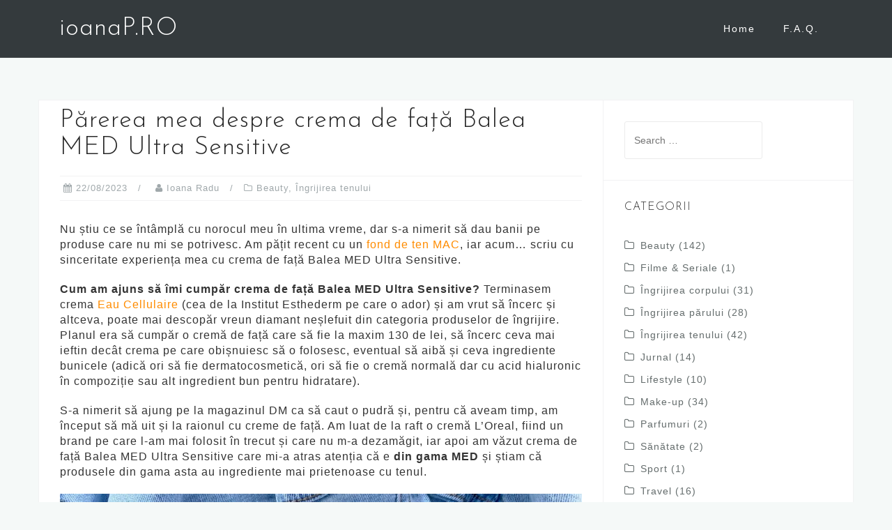

--- FILE ---
content_type: text/html; charset=UTF-8
request_url: http://ioanap.ro/parerea-mea-despre-crema-de-fata-balea-med-ultra-sensitive/
body_size: 54414
content:
<!DOCTYPE html>
<html lang="en-US">
<head>
<meta charset="UTF-8">
<meta name="viewport" content="width=device-width, initial-scale=1">
<link rel="profile" href="http://gmpg.org/xfn/11">
<link rel="pingback" href="http://ioanap.ro/xmlrpc.php">

<meta name='robots' content='index, follow, max-image-preview:large, max-snippet:-1, max-video-preview:-1' />
	<style>img:is([sizes="auto" i], [sizes^="auto," i]) { contain-intrinsic-size: 3000px 1500px }</style>
	
	<!-- This site is optimized with the Yoast SEO plugin v24.9 - https://yoast.com/wordpress/plugins/seo/ -->
	<title>Părerea mea despre crema de față Balea MED Ultra Sensitive - ioanaP.RO</title>
	<link rel="canonical" href="https://ioanap.ro/parerea-mea-despre-crema-de-fata-balea-med-ultra-sensitive/" />
	<meta property="og:locale" content="en_US" />
	<meta property="og:type" content="article" />
	<meta property="og:title" content="Părerea mea despre crema de față Balea MED Ultra Sensitive - ioanaP.RO" />
	<meta property="og:description" content="Nu știu ce se întâmplă cu norocul meu în ultima vreme, dar s-a nimerit să dau banii pe produse care nu mi se potrivesc. Am pățit recent cu un fond de ten MAC, iar acum&#8230; scriu cu sinceritate experiența mea [&hellip;]" />
	<meta property="og:url" content="https://ioanap.ro/parerea-mea-despre-crema-de-fata-balea-med-ultra-sensitive/" />
	<meta property="og:site_name" content="ioanaP.RO" />
	<meta property="article:publisher" content="https://www.facebook.com/ioanaproblog/" />
	<meta property="article:published_time" content="2023-08-22T13:07:00+00:00" />
	<meta property="article:modified_time" content="2023-11-21T13:24:47+00:00" />
	<meta property="og:image" content="https://ioanap.ro/wp-content/uploads/2023/11/crema-de-fata-Balea-MED-Ultra-Sensitive.jpg" />
	<meta property="og:image:width" content="1280" />
	<meta property="og:image:height" content="720" />
	<meta property="og:image:type" content="image/jpeg" />
	<meta name="author" content="Ioana Radu" />
	<meta name="twitter:card" content="summary_large_image" />
	<meta name="twitter:label1" content="Written by" />
	<meta name="twitter:data1" content="Ioana Radu" />
	<meta name="twitter:label2" content="Est. reading time" />
	<meta name="twitter:data2" content="5 minutes" />
	<script type="application/ld+json" class="yoast-schema-graph">{"@context":"https://schema.org","@graph":[{"@type":"WebPage","@id":"https://ioanap.ro/parerea-mea-despre-crema-de-fata-balea-med-ultra-sensitive/","url":"https://ioanap.ro/parerea-mea-despre-crema-de-fata-balea-med-ultra-sensitive/","name":"Părerea mea despre crema de față Balea MED Ultra Sensitive - ioanaP.RO","isPartOf":{"@id":"http://ioanap.ro/#website"},"primaryImageOfPage":{"@id":"https://ioanap.ro/parerea-mea-despre-crema-de-fata-balea-med-ultra-sensitive/#primaryimage"},"image":{"@id":"https://ioanap.ro/parerea-mea-despre-crema-de-fata-balea-med-ultra-sensitive/#primaryimage"},"thumbnailUrl":"http://ioanap.ro/wp-content/uploads/2023/11/crema-de-fata-Balea-MED-Ultra-Sensitive.jpg","datePublished":"2023-08-22T13:07:00+00:00","dateModified":"2023-11-21T13:24:47+00:00","author":{"@id":"http://ioanap.ro/#/schema/person/efd6446a07acbfa2096b521cfbcd65aa"},"breadcrumb":{"@id":"https://ioanap.ro/parerea-mea-despre-crema-de-fata-balea-med-ultra-sensitive/#breadcrumb"},"inLanguage":"en-US","potentialAction":[{"@type":"ReadAction","target":["https://ioanap.ro/parerea-mea-despre-crema-de-fata-balea-med-ultra-sensitive/"]}]},{"@type":"ImageObject","inLanguage":"en-US","@id":"https://ioanap.ro/parerea-mea-despre-crema-de-fata-balea-med-ultra-sensitive/#primaryimage","url":"http://ioanap.ro/wp-content/uploads/2023/11/crema-de-fata-Balea-MED-Ultra-Sensitive.jpg","contentUrl":"http://ioanap.ro/wp-content/uploads/2023/11/crema-de-fata-Balea-MED-Ultra-Sensitive.jpg","width":1280,"height":720},{"@type":"BreadcrumbList","@id":"https://ioanap.ro/parerea-mea-despre-crema-de-fata-balea-med-ultra-sensitive/#breadcrumb","itemListElement":[{"@type":"ListItem","position":1,"name":"Home","item":"http://ioanap.ro/"},{"@type":"ListItem","position":2,"name":"Părerea mea despre crema de față Balea MED Ultra Sensitive"}]},{"@type":"WebSite","@id":"http://ioanap.ro/#website","url":"http://ioanap.ro/","name":"ioanaP.RO","description":"","potentialAction":[{"@type":"SearchAction","target":{"@type":"EntryPoint","urlTemplate":"http://ioanap.ro/?s={search_term_string}"},"query-input":{"@type":"PropertyValueSpecification","valueRequired":true,"valueName":"search_term_string"}}],"inLanguage":"en-US"},{"@type":"Person","@id":"http://ioanap.ro/#/schema/person/efd6446a07acbfa2096b521cfbcd65aa","name":"Ioana Radu","image":{"@type":"ImageObject","inLanguage":"en-US","@id":"http://ioanap.ro/#/schema/person/image/","url":"https://secure.gravatar.com/avatar/d2f32723c673f35120d8782f46b8fc3b433a8aef7f3f34a1f624f20d5c0da6da?s=96&d=mm&r=g","contentUrl":"https://secure.gravatar.com/avatar/d2f32723c673f35120d8782f46b8fc3b433a8aef7f3f34a1f624f20d5c0da6da?s=96&d=mm&r=g","caption":"Ioana Radu"},"url":"http://ioanap.ro/author/73rra/"}]}</script>
	<!-- / Yoast SEO plugin. -->


<link rel='dns-prefetch' href='//static.addtoany.com' />
<link rel='dns-prefetch' href='//fonts.googleapis.com' />
<link rel="alternate" type="application/rss+xml" title="ioanaP.RO &raquo; Feed" href="http://ioanap.ro/feed/" />
<link rel="alternate" type="application/rss+xml" title="ioanaP.RO &raquo; Comments Feed" href="http://ioanap.ro/comments/feed/" />
<link rel="alternate" type="application/rss+xml" title="ioanaP.RO &raquo; Părerea mea despre crema de față Balea MED Ultra Sensitive Comments Feed" href="http://ioanap.ro/parerea-mea-despre-crema-de-fata-balea-med-ultra-sensitive/feed/" />
<script type="text/javascript">
/* <![CDATA[ */
window._wpemojiSettings = {"baseUrl":"https:\/\/s.w.org\/images\/core\/emoji\/16.0.1\/72x72\/","ext":".png","svgUrl":"https:\/\/s.w.org\/images\/core\/emoji\/16.0.1\/svg\/","svgExt":".svg","source":{"concatemoji":"http:\/\/ioanap.ro\/wp-includes\/js\/wp-emoji-release.min.js?ver=6.8.3"}};
/*! This file is auto-generated */
!function(s,n){var o,i,e;function c(e){try{var t={supportTests:e,timestamp:(new Date).valueOf()};sessionStorage.setItem(o,JSON.stringify(t))}catch(e){}}function p(e,t,n){e.clearRect(0,0,e.canvas.width,e.canvas.height),e.fillText(t,0,0);var t=new Uint32Array(e.getImageData(0,0,e.canvas.width,e.canvas.height).data),a=(e.clearRect(0,0,e.canvas.width,e.canvas.height),e.fillText(n,0,0),new Uint32Array(e.getImageData(0,0,e.canvas.width,e.canvas.height).data));return t.every(function(e,t){return e===a[t]})}function u(e,t){e.clearRect(0,0,e.canvas.width,e.canvas.height),e.fillText(t,0,0);for(var n=e.getImageData(16,16,1,1),a=0;a<n.data.length;a++)if(0!==n.data[a])return!1;return!0}function f(e,t,n,a){switch(t){case"flag":return n(e,"\ud83c\udff3\ufe0f\u200d\u26a7\ufe0f","\ud83c\udff3\ufe0f\u200b\u26a7\ufe0f")?!1:!n(e,"\ud83c\udde8\ud83c\uddf6","\ud83c\udde8\u200b\ud83c\uddf6")&&!n(e,"\ud83c\udff4\udb40\udc67\udb40\udc62\udb40\udc65\udb40\udc6e\udb40\udc67\udb40\udc7f","\ud83c\udff4\u200b\udb40\udc67\u200b\udb40\udc62\u200b\udb40\udc65\u200b\udb40\udc6e\u200b\udb40\udc67\u200b\udb40\udc7f");case"emoji":return!a(e,"\ud83e\udedf")}return!1}function g(e,t,n,a){var r="undefined"!=typeof WorkerGlobalScope&&self instanceof WorkerGlobalScope?new OffscreenCanvas(300,150):s.createElement("canvas"),o=r.getContext("2d",{willReadFrequently:!0}),i=(o.textBaseline="top",o.font="600 32px Arial",{});return e.forEach(function(e){i[e]=t(o,e,n,a)}),i}function t(e){var t=s.createElement("script");t.src=e,t.defer=!0,s.head.appendChild(t)}"undefined"!=typeof Promise&&(o="wpEmojiSettingsSupports",i=["flag","emoji"],n.supports={everything:!0,everythingExceptFlag:!0},e=new Promise(function(e){s.addEventListener("DOMContentLoaded",e,{once:!0})}),new Promise(function(t){var n=function(){try{var e=JSON.parse(sessionStorage.getItem(o));if("object"==typeof e&&"number"==typeof e.timestamp&&(new Date).valueOf()<e.timestamp+604800&&"object"==typeof e.supportTests)return e.supportTests}catch(e){}return null}();if(!n){if("undefined"!=typeof Worker&&"undefined"!=typeof OffscreenCanvas&&"undefined"!=typeof URL&&URL.createObjectURL&&"undefined"!=typeof Blob)try{var e="postMessage("+g.toString()+"("+[JSON.stringify(i),f.toString(),p.toString(),u.toString()].join(",")+"));",a=new Blob([e],{type:"text/javascript"}),r=new Worker(URL.createObjectURL(a),{name:"wpTestEmojiSupports"});return void(r.onmessage=function(e){c(n=e.data),r.terminate(),t(n)})}catch(e){}c(n=g(i,f,p,u))}t(n)}).then(function(e){for(var t in e)n.supports[t]=e[t],n.supports.everything=n.supports.everything&&n.supports[t],"flag"!==t&&(n.supports.everythingExceptFlag=n.supports.everythingExceptFlag&&n.supports[t]);n.supports.everythingExceptFlag=n.supports.everythingExceptFlag&&!n.supports.flag,n.DOMReady=!1,n.readyCallback=function(){n.DOMReady=!0}}).then(function(){return e}).then(function(){var e;n.supports.everything||(n.readyCallback(),(e=n.source||{}).concatemoji?t(e.concatemoji):e.wpemoji&&e.twemoji&&(t(e.twemoji),t(e.wpemoji)))}))}((window,document),window._wpemojiSettings);
/* ]]> */
</script>
<link rel='stylesheet' id='sbi_styles-css' href='http://ioanap.ro/wp-content/plugins/instagram-feed/css/sbi-styles.min.css?ver=6.8.0' type='text/css' media='all' />
<link rel='stylesheet' id='bootstrap-css' href='http://ioanap.ro/wp-content/themes/astrid/css/bootstrap/bootstrap.min.css?ver=1' type='text/css' media='all' />
<style id='wp-emoji-styles-inline-css' type='text/css'>

	img.wp-smiley, img.emoji {
		display: inline !important;
		border: none !important;
		box-shadow: none !important;
		height: 1em !important;
		width: 1em !important;
		margin: 0 0.07em !important;
		vertical-align: -0.1em !important;
		background: none !important;
		padding: 0 !important;
	}
</style>
<link rel='stylesheet' id='wp-block-library-css' href='http://ioanap.ro/wp-includes/css/dist/block-library/style.min.css?ver=6.8.3' type='text/css' media='all' />
<style id='classic-theme-styles-inline-css' type='text/css'>
/*! This file is auto-generated */
.wp-block-button__link{color:#fff;background-color:#32373c;border-radius:9999px;box-shadow:none;text-decoration:none;padding:calc(.667em + 2px) calc(1.333em + 2px);font-size:1.125em}.wp-block-file__button{background:#32373c;color:#fff;text-decoration:none}
</style>
<style id='global-styles-inline-css' type='text/css'>
:root{--wp--preset--aspect-ratio--square: 1;--wp--preset--aspect-ratio--4-3: 4/3;--wp--preset--aspect-ratio--3-4: 3/4;--wp--preset--aspect-ratio--3-2: 3/2;--wp--preset--aspect-ratio--2-3: 2/3;--wp--preset--aspect-ratio--16-9: 16/9;--wp--preset--aspect-ratio--9-16: 9/16;--wp--preset--color--black: #000000;--wp--preset--color--cyan-bluish-gray: #abb8c3;--wp--preset--color--white: #ffffff;--wp--preset--color--pale-pink: #f78da7;--wp--preset--color--vivid-red: #cf2e2e;--wp--preset--color--luminous-vivid-orange: #ff6900;--wp--preset--color--luminous-vivid-amber: #fcb900;--wp--preset--color--light-green-cyan: #7bdcb5;--wp--preset--color--vivid-green-cyan: #00d084;--wp--preset--color--pale-cyan-blue: #8ed1fc;--wp--preset--color--vivid-cyan-blue: #0693e3;--wp--preset--color--vivid-purple: #9b51e0;--wp--preset--gradient--vivid-cyan-blue-to-vivid-purple: linear-gradient(135deg,rgba(6,147,227,1) 0%,rgb(155,81,224) 100%);--wp--preset--gradient--light-green-cyan-to-vivid-green-cyan: linear-gradient(135deg,rgb(122,220,180) 0%,rgb(0,208,130) 100%);--wp--preset--gradient--luminous-vivid-amber-to-luminous-vivid-orange: linear-gradient(135deg,rgba(252,185,0,1) 0%,rgba(255,105,0,1) 100%);--wp--preset--gradient--luminous-vivid-orange-to-vivid-red: linear-gradient(135deg,rgba(255,105,0,1) 0%,rgb(207,46,46) 100%);--wp--preset--gradient--very-light-gray-to-cyan-bluish-gray: linear-gradient(135deg,rgb(238,238,238) 0%,rgb(169,184,195) 100%);--wp--preset--gradient--cool-to-warm-spectrum: linear-gradient(135deg,rgb(74,234,220) 0%,rgb(151,120,209) 20%,rgb(207,42,186) 40%,rgb(238,44,130) 60%,rgb(251,105,98) 80%,rgb(254,248,76) 100%);--wp--preset--gradient--blush-light-purple: linear-gradient(135deg,rgb(255,206,236) 0%,rgb(152,150,240) 100%);--wp--preset--gradient--blush-bordeaux: linear-gradient(135deg,rgb(254,205,165) 0%,rgb(254,45,45) 50%,rgb(107,0,62) 100%);--wp--preset--gradient--luminous-dusk: linear-gradient(135deg,rgb(255,203,112) 0%,rgb(199,81,192) 50%,rgb(65,88,208) 100%);--wp--preset--gradient--pale-ocean: linear-gradient(135deg,rgb(255,245,203) 0%,rgb(182,227,212) 50%,rgb(51,167,181) 100%);--wp--preset--gradient--electric-grass: linear-gradient(135deg,rgb(202,248,128) 0%,rgb(113,206,126) 100%);--wp--preset--gradient--midnight: linear-gradient(135deg,rgb(2,3,129) 0%,rgb(40,116,252) 100%);--wp--preset--font-size--small: 13px;--wp--preset--font-size--medium: 20px;--wp--preset--font-size--large: 36px;--wp--preset--font-size--x-large: 42px;--wp--preset--spacing--20: 0.44rem;--wp--preset--spacing--30: 0.67rem;--wp--preset--spacing--40: 1rem;--wp--preset--spacing--50: 1.5rem;--wp--preset--spacing--60: 2.25rem;--wp--preset--spacing--70: 3.38rem;--wp--preset--spacing--80: 5.06rem;--wp--preset--shadow--natural: 6px 6px 9px rgba(0, 0, 0, 0.2);--wp--preset--shadow--deep: 12px 12px 50px rgba(0, 0, 0, 0.4);--wp--preset--shadow--sharp: 6px 6px 0px rgba(0, 0, 0, 0.2);--wp--preset--shadow--outlined: 6px 6px 0px -3px rgba(255, 255, 255, 1), 6px 6px rgba(0, 0, 0, 1);--wp--preset--shadow--crisp: 6px 6px 0px rgba(0, 0, 0, 1);}:where(.is-layout-flex){gap: 0.5em;}:where(.is-layout-grid){gap: 0.5em;}body .is-layout-flex{display: flex;}.is-layout-flex{flex-wrap: wrap;align-items: center;}.is-layout-flex > :is(*, div){margin: 0;}body .is-layout-grid{display: grid;}.is-layout-grid > :is(*, div){margin: 0;}:where(.wp-block-columns.is-layout-flex){gap: 2em;}:where(.wp-block-columns.is-layout-grid){gap: 2em;}:where(.wp-block-post-template.is-layout-flex){gap: 1.25em;}:where(.wp-block-post-template.is-layout-grid){gap: 1.25em;}.has-black-color{color: var(--wp--preset--color--black) !important;}.has-cyan-bluish-gray-color{color: var(--wp--preset--color--cyan-bluish-gray) !important;}.has-white-color{color: var(--wp--preset--color--white) !important;}.has-pale-pink-color{color: var(--wp--preset--color--pale-pink) !important;}.has-vivid-red-color{color: var(--wp--preset--color--vivid-red) !important;}.has-luminous-vivid-orange-color{color: var(--wp--preset--color--luminous-vivid-orange) !important;}.has-luminous-vivid-amber-color{color: var(--wp--preset--color--luminous-vivid-amber) !important;}.has-light-green-cyan-color{color: var(--wp--preset--color--light-green-cyan) !important;}.has-vivid-green-cyan-color{color: var(--wp--preset--color--vivid-green-cyan) !important;}.has-pale-cyan-blue-color{color: var(--wp--preset--color--pale-cyan-blue) !important;}.has-vivid-cyan-blue-color{color: var(--wp--preset--color--vivid-cyan-blue) !important;}.has-vivid-purple-color{color: var(--wp--preset--color--vivid-purple) !important;}.has-black-background-color{background-color: var(--wp--preset--color--black) !important;}.has-cyan-bluish-gray-background-color{background-color: var(--wp--preset--color--cyan-bluish-gray) !important;}.has-white-background-color{background-color: var(--wp--preset--color--white) !important;}.has-pale-pink-background-color{background-color: var(--wp--preset--color--pale-pink) !important;}.has-vivid-red-background-color{background-color: var(--wp--preset--color--vivid-red) !important;}.has-luminous-vivid-orange-background-color{background-color: var(--wp--preset--color--luminous-vivid-orange) !important;}.has-luminous-vivid-amber-background-color{background-color: var(--wp--preset--color--luminous-vivid-amber) !important;}.has-light-green-cyan-background-color{background-color: var(--wp--preset--color--light-green-cyan) !important;}.has-vivid-green-cyan-background-color{background-color: var(--wp--preset--color--vivid-green-cyan) !important;}.has-pale-cyan-blue-background-color{background-color: var(--wp--preset--color--pale-cyan-blue) !important;}.has-vivid-cyan-blue-background-color{background-color: var(--wp--preset--color--vivid-cyan-blue) !important;}.has-vivid-purple-background-color{background-color: var(--wp--preset--color--vivid-purple) !important;}.has-black-border-color{border-color: var(--wp--preset--color--black) !important;}.has-cyan-bluish-gray-border-color{border-color: var(--wp--preset--color--cyan-bluish-gray) !important;}.has-white-border-color{border-color: var(--wp--preset--color--white) !important;}.has-pale-pink-border-color{border-color: var(--wp--preset--color--pale-pink) !important;}.has-vivid-red-border-color{border-color: var(--wp--preset--color--vivid-red) !important;}.has-luminous-vivid-orange-border-color{border-color: var(--wp--preset--color--luminous-vivid-orange) !important;}.has-luminous-vivid-amber-border-color{border-color: var(--wp--preset--color--luminous-vivid-amber) !important;}.has-light-green-cyan-border-color{border-color: var(--wp--preset--color--light-green-cyan) !important;}.has-vivid-green-cyan-border-color{border-color: var(--wp--preset--color--vivid-green-cyan) !important;}.has-pale-cyan-blue-border-color{border-color: var(--wp--preset--color--pale-cyan-blue) !important;}.has-vivid-cyan-blue-border-color{border-color: var(--wp--preset--color--vivid-cyan-blue) !important;}.has-vivid-purple-border-color{border-color: var(--wp--preset--color--vivid-purple) !important;}.has-vivid-cyan-blue-to-vivid-purple-gradient-background{background: var(--wp--preset--gradient--vivid-cyan-blue-to-vivid-purple) !important;}.has-light-green-cyan-to-vivid-green-cyan-gradient-background{background: var(--wp--preset--gradient--light-green-cyan-to-vivid-green-cyan) !important;}.has-luminous-vivid-amber-to-luminous-vivid-orange-gradient-background{background: var(--wp--preset--gradient--luminous-vivid-amber-to-luminous-vivid-orange) !important;}.has-luminous-vivid-orange-to-vivid-red-gradient-background{background: var(--wp--preset--gradient--luminous-vivid-orange-to-vivid-red) !important;}.has-very-light-gray-to-cyan-bluish-gray-gradient-background{background: var(--wp--preset--gradient--very-light-gray-to-cyan-bluish-gray) !important;}.has-cool-to-warm-spectrum-gradient-background{background: var(--wp--preset--gradient--cool-to-warm-spectrum) !important;}.has-blush-light-purple-gradient-background{background: var(--wp--preset--gradient--blush-light-purple) !important;}.has-blush-bordeaux-gradient-background{background: var(--wp--preset--gradient--blush-bordeaux) !important;}.has-luminous-dusk-gradient-background{background: var(--wp--preset--gradient--luminous-dusk) !important;}.has-pale-ocean-gradient-background{background: var(--wp--preset--gradient--pale-ocean) !important;}.has-electric-grass-gradient-background{background: var(--wp--preset--gradient--electric-grass) !important;}.has-midnight-gradient-background{background: var(--wp--preset--gradient--midnight) !important;}.has-small-font-size{font-size: var(--wp--preset--font-size--small) !important;}.has-medium-font-size{font-size: var(--wp--preset--font-size--medium) !important;}.has-large-font-size{font-size: var(--wp--preset--font-size--large) !important;}.has-x-large-font-size{font-size: var(--wp--preset--font-size--x-large) !important;}
:where(.wp-block-post-template.is-layout-flex){gap: 1.25em;}:where(.wp-block-post-template.is-layout-grid){gap: 1.25em;}
:where(.wp-block-columns.is-layout-flex){gap: 2em;}:where(.wp-block-columns.is-layout-grid){gap: 2em;}
:root :where(.wp-block-pullquote){font-size: 1.5em;line-height: 1.6;}
</style>
<link rel='stylesheet' id='parent-style-css' href='http://ioanap.ro/wp-content/themes/astrid/style.css?ver=6.8.3' type='text/css' media='all' />
<link rel='stylesheet' id='child-style-css' href='http://ioanap.ro/wp-content/themes/ioanapro/style.css?ver=1.1.1' type='text/css' media='all' />
<link rel='stylesheet' id='astrid-style-css' href='http://ioanap.ro/wp-content/themes/ioanapro/style.css?ver=6.8.3' type='text/css' media='all' />
<style id='astrid-style-inline-css' type='text/css'>
.site-header {position: fixed;}
.site-title a,.site-title a:hover { color:#ffffff}
.site-description { color:#BDBDBD}
.site-header,.site-header.header-scrolled { background-color:rgba(32,37,41,0.9)}
@media only screen and (max-width: 1024px) { .site-header.has-header,.site-header.has-video,.site-header.has-single,.site-header.has-shortcode { background-color:rgba(32,37,41,0.9)} }
body, .widget-area .widget, .widget-area .widget a { color:#656D6D}
.footer-widgets, .site-footer, .footer-info { background-color:#202529}
body {font-family: 'Open Sans', sans-serif;}
h1, h2, h3, h4, h5, h6, .fact .fact-number, .fact .fact-name, .site-title {font-family: 'Josefin Sans', sans-serif;}
.site-title { font-size:36px; }
.site-description { font-size:14px; }
h1 { font-size:36px; }
h2 { font-size:30px; }
h3 { font-size:24px; }
h4 { font-size:16px; }
h5 { font-size:14px; }
h6 { font-size:12px; }
body { font-size:14px; }

</style>
<link rel='stylesheet' id='astrid-body-fonts-css' href='//fonts.googleapis.com/css?family=Opens+Sans%3A300%2C300italic%2C600%2C600italic&#038;ver=6.8.3' type='text/css' media='all' />
<link rel='stylesheet' id='astrid-headings-fonts-css' href='//fonts.googleapis.com/css?family=Josefin+Sans%3A300italic%2C300&#038;ver=6.8.3' type='text/css' media='all' />
<link rel='stylesheet' id='font-awesome-css' href='http://ioanap.ro/wp-content/themes/astrid/fonts/font-awesome.min.css?ver=6.8.3' type='text/css' media='all' />
<link rel='stylesheet' id='addtoany-css' href='http://ioanap.ro/wp-content/plugins/add-to-any/addtoany.min.css?ver=1.16' type='text/css' media='all' />
<script type="text/javascript" id="addtoany-core-js-before">
/* <![CDATA[ */
window.a2a_config=window.a2a_config||{};a2a_config.callbacks=[];a2a_config.overlays=[];a2a_config.templates={};
/* ]]> */
</script>
<script type="text/javascript" async src="https://static.addtoany.com/menu/page.js" id="addtoany-core-js"></script>
<script type="text/javascript" src="http://ioanap.ro/wp-includes/js/jquery/jquery.min.js?ver=3.7.1" id="jquery-core-js"></script>
<script type="text/javascript" src="http://ioanap.ro/wp-includes/js/jquery/jquery-migrate.min.js?ver=3.4.1" id="jquery-migrate-js"></script>
<script type="text/javascript" async src="http://ioanap.ro/wp-content/plugins/add-to-any/addtoany.min.js?ver=1.1" id="addtoany-jquery-js"></script>
<link rel="https://api.w.org/" href="http://ioanap.ro/wp-json/" /><link rel="alternate" title="JSON" type="application/json" href="http://ioanap.ro/wp-json/wp/v2/posts/1772" /><link rel="EditURI" type="application/rsd+xml" title="RSD" href="http://ioanap.ro/xmlrpc.php?rsd" />
<meta name="generator" content="WordPress 6.8.3" />
<link rel='shortlink' href='http://ioanap.ro/?p=1772' />
<link rel="alternate" title="oEmbed (JSON)" type="application/json+oembed" href="http://ioanap.ro/wp-json/oembed/1.0/embed?url=http%3A%2F%2Fioanap.ro%2Fparerea-mea-despre-crema-de-fata-balea-med-ultra-sensitive%2F" />
<link rel="alternate" title="oEmbed (XML)" type="text/xml+oembed" href="http://ioanap.ro/wp-json/oembed/1.0/embed?url=http%3A%2F%2Fioanap.ro%2Fparerea-mea-despre-crema-de-fata-balea-med-ultra-sensitive%2F&#038;format=xml" />
	<script>
		var lightbox_transition = 'elastic';
		var lightbox_speed = 800;
		var lightbox_fadeOut = 300;
		var lightbox_title = false;
		var lightbox_scalePhotos = true;
		var lightbox_scrolling = false;
		var lightbox_opacity = 0.201;
		var lightbox_open = false;
		var lightbox_returnFocus = true;
		var lightbox_trapFocus = true;
		var lightbox_fastIframe = true;
		var lightbox_preloading = true;
		var lightbox_overlayClose = true;
		var lightbox_escKey = false;
		var lightbox_arrowKey = false;
		var lightbox_loop = true;
		var lightbox_closeButton = true;
		var lightbox_previous = "previous";
		var lightbox_next = "next";
		var lightbox_close = "close";
		var lightbox_html = false;
		var lightbox_photo = false;
		var lightbox_width = '';
		var lightbox_height = '';
		var lightbox_innerWidth = 'false';
		var lightbox_innerHeight = 'false';
		var lightbox_initialWidth = '300';
		var lightbox_initialHeight = '100';

		var maxwidth = jQuery(window).width();

		if (maxwidth >768) {
			maxwidth =768;
		}

		var lightbox_maxWidth = 768;
		var lightbox_maxHeight = 500;

		var lightbox_slideshow = false;
		var lightbox_slideshowSpeed = 2500;
		var lightbox_slideshowAuto = true;
		var lightbox_slideshowStart = "start slideshow";
		var lightbox_slideshowStop = "stop slideshow";
		var lightbox_fixed = true;
		var lightbox_top, lightbox_bottom, lightbox_left, lightbox_right;

				lightbox_top = false;
		lightbox_bottom = false;
		lightbox_left = false;
		lightbox_right = false;
		
		var lightbox_reposition = false;
		var lightbox_retinaImage = true;
		var lightbox_retinaUrl = false;
		var lightbox_retinaSuffix = "@2x.$1";
		jQuery(window).load(function() {
			var title;
			jQuery('a.cboxElement').click(function() {
				title = jQuery(this).find('img').attr('alt') && lightbox_title ? jQuery(this).find('img').attr('alt') : '';
				setTimeout(function() {
					jQuery('#cboxContent #cboxTitle').text(title);
				}, 1000);
			});
			jQuery('#cboxNext,#cboxPrevious').click(function() {
				setTimeout(function() {
					var src = jQuery('img.cboxPhoto').attr('src');
					jQuery('a.cboxElement').each(function() {
						if (jQuery(this).attr('href') === src) {
							title = lightbox_title ? jQuery(this).find('img').attr('alt') : '';
							jQuery('#cboxContent #cboxTitle').text(title);
						}
					});
				}, 1000);
			});
			jQuery('body').on('click', '#cboxLoadedContent img', function() {
				setTimeout(function() {
					var src = jQuery('img.cboxPhoto').attr('src');
					jQuery('a.cboxElement').each(function() {
						if (jQuery(this).attr('href') === src) {
							title = lightbox_title ? jQuery(this).find('img').attr('alt') : '';
							jQuery('#cboxContent #cboxTitle').text(title);
						}
					});
				}, 1000);
			});
		});
	</script>
	</head>

<body class="wp-singular post-template-default single single-post postid-1772 single-format-standard wp-theme-astrid wp-child-theme-ioanapro">

<div class="preloader">
<div class="preloader-inner">
	<ul><li></li><li></li><li></li><li></li><li></li><li></li></ul>
</div>
</div>

<div id="page" class="site">
	<a class="skip-link screen-reader-text" href="#content">Skip to content</a>

	<header id="masthead" class="site-header " role="banner">
		<div class="container">
			<div class="site-branding col-md-4 col-sm-6 col-xs-12">
				<p class="site-title"><a href="http://ioanap.ro/" rel="home">ioanaP.RO</a></p><p class="site-description"></p>			</div>
			<div class="btn-menu col-md-8 col-sm-6 col-xs-12"><i class="fa fa-navicon"></i></div>
			<nav id="mainnav" class="main-navigation col-md-8 col-sm-6 col-xs-12" role="navigation">
				<div class="menu-menu-container"><ul id="primary-menu" class="menu"><li id="menu-item-9" class="menu-item menu-item-type-custom menu-item-object-custom menu-item-home menu-item-9"><a href="http://ioanap.ro/">Home</a></li>
<li id="menu-item-8" class="menu-item menu-item-type-post_type menu-item-object-page menu-item-8"><a href="http://ioanap.ro/faq/">F.A.Q.</a></li>
</ul></div>			</nav><!-- #site-navigation -->
		</div>
	</header><!-- #masthead -->

			<div class="header-clone"></div>
		

				
	
	<div id="content" class="site-content">
		<div class="container">
	<div id="primary" class="content-area">
		<main id="main" class="site-main" role="main">

		
<article id="post-1772" class="post-1772 post type-post status-publish format-standard has-post-thumbnail hentry category-beauty category-face-care tag-balea tag-beauty tag-crema-de-fata tag-ingrijirea-tenului tag-spf clearfix">


	<header class="entry-header">
		<h1 class="entry-title">Părerea mea despre crema de față Balea MED Ultra Sensitive</h1>		<div class="entry-meta">
			<span class="posted-on"><i class="fa fa-calendar"></i><a href="http://ioanap.ro/parerea-mea-despre-crema-de-fata-balea-med-ultra-sensitive/" rel="bookmark"><time class="entry-date published" datetime="2023-08-22T13:07:00+00:00">22/08/2023</time><time class="updated" datetime="2023-11-21T13:24:47+00:00">21/11/2023</time></a></span><span class="byline"> <i class="fa fa-user"></i><span class="author vcard"><a class="url fn n" href="http://ioanap.ro/author/73rra/">Ioana Radu</a></span></span><span class="cat-links"><i class="fa fa-folder-o"></i><a href="http://ioanap.ro/category/beauty/" rel="category tag">Beauty</a>, <a href="http://ioanap.ro/category/beauty/face-care/" rel="category tag">Îngrijirea tenului</a></span>		</div><!-- .entry-meta -->
			</header><!-- .entry-header -->	

					<div class="single-thumb">
			<a href="http://ioanap.ro/parerea-mea-despre-crema-de-fata-balea-med-ultra-sensitive/" title="Părerea mea despre crema de față Balea MED Ultra Sensitive"></a>
		</div>	
			
		<div class="entry-content">
		
<p>Nu știu ce se întâmplă cu norocul meu în ultima vreme, dar s-a nimerit să dau banii pe produse care nu mi se potrivesc. Am pățit recent cu un <a href="https://ioanap.ro/review-fond-de-ten-mac-studio-fix-fluid-spf15/">fond de ten MAC</a>, iar acum&#8230; scriu cu sinceritate experiența mea cu crema de față Balea MED Ultra Sensitive.</p>



<p><strong>Cum am ajuns să îmi cumpăr crema de față Balea MED Ultra Sensitive?</strong> Terminasem crema <a href="https://ioanap.ro/review-crema-de-fata-institut-esthederm-eau-cellulaire/">Eau Cellulaire</a> (cea de la Institut Esthederm pe care o ador) și am vrut să încerc și altceva, poate mai descopăr vreun diamant neșlefuit din categoria produselor de îngrijire. Planul era să cumpăr o cremă de față care să fie la maxim 130 de lei, să încerc ceva mai ieftin decât crema pe care obișnuiesc să o folosesc, eventual să aibă și ceva ingrediente bunicele (adică ori să fie dermatocosmetică, ori să fie o cremă normală dar cu acid hialuronic în compoziție sau alt ingredient bun pentru hidratare).</p>



<p>S-a nimerit să ajung pe la magazinul DM ca să caut o pudră și, pentru că aveam timp, am început să mă uit și la raionul cu creme de față. Am luat de la raft o cremă L&#8217;Oreal, fiind un brand pe care l-am mai folosit în trecut și care nu m-a dezamăgit, iar apoi am văzut crema de față Balea MED Ultra Sensitive care mi-a atras atenția că e <strong>din gama MED</strong> și știam că produsele din gama asta au ingrediente mai prietenoase cu tenul.</p>


<div class="wp-block-image">
<figure class="aligncenter size-large"><img fetchpriority="high" decoding="async" width="1024" height="576" src="https://ioanap.ro/wp-content/uploads/2023/11/crema-de-fata-Balea-MED-Ultra-Sensitive-1024x576.jpg" alt="" class="wp-image-1774" srcset="http://ioanap.ro/wp-content/uploads/2023/11/crema-de-fata-Balea-MED-Ultra-Sensitive-1024x576.jpg 1024w, http://ioanap.ro/wp-content/uploads/2023/11/crema-de-fata-Balea-MED-Ultra-Sensitive-300x169.jpg 300w, http://ioanap.ro/wp-content/uploads/2023/11/crema-de-fata-Balea-MED-Ultra-Sensitive-768x432.jpg 768w, http://ioanap.ro/wp-content/uploads/2023/11/crema-de-fata-Balea-MED-Ultra-Sensitive-700x394.jpg 700w, http://ioanap.ro/wp-content/uploads/2023/11/crema-de-fata-Balea-MED-Ultra-Sensitive-520x293.jpg 520w, http://ioanap.ro/wp-content/uploads/2023/11/crema-de-fata-Balea-MED-Ultra-Sensitive-360x203.jpg 360w, http://ioanap.ro/wp-content/uploads/2023/11/crema-de-fata-Balea-MED-Ultra-Sensitive-250x141.jpg 250w, http://ioanap.ro/wp-content/uploads/2023/11/crema-de-fata-Balea-MED-Ultra-Sensitive-100x56.jpg 100w, http://ioanap.ro/wp-content/uploads/2023/11/crema-de-fata-Balea-MED-Ultra-Sensitive.jpg 1280w" sizes="(max-width: 1024px) 100vw, 1024px" /></figure></div>


<p></p>



<p><strong>Am luat-o de pe raft și am început să citesc pe cutia cremei</strong> că e Ultra Sensitive (buuun, dacă merge pentru ten ultra sensibil înseamnă că e mai delicată și e minor riscul de reacții alergice, deci prima bilă albă). Am mai citit pe cutie și că are în compoziție Q10 și acid hialuronic, două super ingrediente atunci când e vorba de hidratare în general. Am citit și că e fără parfum (care e iritant pentru ten), fără parabeni și fără coloranți. Și în plus are și SPF15. La lucrurile astea se mai adăugă și că produsul este &#8220;Ideal ca bază de machiaj. Testat alergologic pentru pielea extrem de sensibilă și predispusă la alergii. Produsele Balea MED au fost testate de Institutul de Alergologie. Produs fabricat în Germania.&#8221;</p>


<div class="wp-block-image">
<figure class="aligncenter size-large"><img decoding="async" width="1024" height="576" src="https://ioanap.ro/wp-content/uploads/2023/11/ingrediente-crema-de-fata-Balea-MED-Ultra-Sensitive-1024x576.jpg" alt="" class="wp-image-1775" srcset="http://ioanap.ro/wp-content/uploads/2023/11/ingrediente-crema-de-fata-Balea-MED-Ultra-Sensitive-1024x576.jpg 1024w, http://ioanap.ro/wp-content/uploads/2023/11/ingrediente-crema-de-fata-Balea-MED-Ultra-Sensitive-300x169.jpg 300w, http://ioanap.ro/wp-content/uploads/2023/11/ingrediente-crema-de-fata-Balea-MED-Ultra-Sensitive-768x432.jpg 768w, http://ioanap.ro/wp-content/uploads/2023/11/ingrediente-crema-de-fata-Balea-MED-Ultra-Sensitive-1536x864.jpg 1536w, http://ioanap.ro/wp-content/uploads/2023/11/ingrediente-crema-de-fata-Balea-MED-Ultra-Sensitive-700x394.jpg 700w, http://ioanap.ro/wp-content/uploads/2023/11/ingrediente-crema-de-fata-Balea-MED-Ultra-Sensitive-520x293.jpg 520w, http://ioanap.ro/wp-content/uploads/2023/11/ingrediente-crema-de-fata-Balea-MED-Ultra-Sensitive-360x203.jpg 360w, http://ioanap.ro/wp-content/uploads/2023/11/ingrediente-crema-de-fata-Balea-MED-Ultra-Sensitive-250x141.jpg 250w, http://ioanap.ro/wp-content/uploads/2023/11/ingrediente-crema-de-fata-Balea-MED-Ultra-Sensitive-100x56.jpg 100w, http://ioanap.ro/wp-content/uploads/2023/11/ingrediente-crema-de-fata-Balea-MED-Ultra-Sensitive.jpg 1600w" sizes="(max-width: 1024px) 100vw, 1024px" /></figure></div>


<p></p>



<figure class="wp-block-image size-large"><img decoding="async" width="1024" height="576" src="https://ioanap.ro/wp-content/uploads/2023/11/ambalaj-crema-de-fata-Balea-MED-Ultra-Sensitive-1024x576.jpg" alt="" class="wp-image-1776" srcset="http://ioanap.ro/wp-content/uploads/2023/11/ambalaj-crema-de-fata-Balea-MED-Ultra-Sensitive-1024x576.jpg 1024w, http://ioanap.ro/wp-content/uploads/2023/11/ambalaj-crema-de-fata-Balea-MED-Ultra-Sensitive-300x169.jpg 300w, http://ioanap.ro/wp-content/uploads/2023/11/ambalaj-crema-de-fata-Balea-MED-Ultra-Sensitive-768x432.jpg 768w, http://ioanap.ro/wp-content/uploads/2023/11/ambalaj-crema-de-fata-Balea-MED-Ultra-Sensitive-1536x864.jpg 1536w, http://ioanap.ro/wp-content/uploads/2023/11/ambalaj-crema-de-fata-Balea-MED-Ultra-Sensitive-700x394.jpg 700w, http://ioanap.ro/wp-content/uploads/2023/11/ambalaj-crema-de-fata-Balea-MED-Ultra-Sensitive-520x293.jpg 520w, http://ioanap.ro/wp-content/uploads/2023/11/ambalaj-crema-de-fata-Balea-MED-Ultra-Sensitive-360x203.jpg 360w, http://ioanap.ro/wp-content/uploads/2023/11/ambalaj-crema-de-fata-Balea-MED-Ultra-Sensitive-250x141.jpg 250w, http://ioanap.ro/wp-content/uploads/2023/11/ambalaj-crema-de-fata-Balea-MED-Ultra-Sensitive-100x56.jpg 100w, http://ioanap.ro/wp-content/uploads/2023/11/ambalaj-crema-de-fata-Balea-MED-Ultra-Sensitive.jpg 1600w" sizes="(max-width: 1024px) 100vw, 1024px" /></figure>



<p></p>



<p><strong>Mai avea nevoie și de altceva notat pe ambalaj?</strong> Am pus la loc pe raft crema <a href="https://ioanap.ro/tag/loreal/">L&#8217;Oreal</a> (că încă eram și cu asta în mână) și m-am gândit ce noroc mare pe mine că am descoperit crema de față Balea MED Ultra Sensitive care pare să aibă tot ce îi trebuie unei creme perfecte pentru fețișoarele noastre de fete sensibile. Mergeam cu ea spre casă și mă gândeam la crema mea preferată Eau Cellulaire de la Institut Esthederm&#8230; și făceam comparație între prețul cremei Balea, de 12 lei, și crema pe care tocmai o terminasem și care costă aproape 300 de lei.</p>



<p>Mă gândeam că și asta de 12 lei trebuie să fie magnifică având în vedere ingredientele pe care le conține și faptul că e fabricată în Germania (avem încredere în general în protocolul și igiena din laboratoarele nemțești, da?). Mă gândeam și că uneori poate sunt snoabă că îmi cumpăr produse scumpe, când există și variante foarte bune la prețuri mici.</p>



<p>Am plătit-o și m-am dus fericită cu ea acasă.</p>


<div class="wp-block-image">
<figure class="aligncenter size-large"><img loading="lazy" decoding="async" width="1024" height="576" src="https://ioanap.ro/wp-content/uploads/2023/11/review-crema-de-fata-Balea-MED-Ultra-Sensitive-1024x576.jpg" alt="" class="wp-image-1777" srcset="http://ioanap.ro/wp-content/uploads/2023/11/review-crema-de-fata-Balea-MED-Ultra-Sensitive-1024x576.jpg 1024w, http://ioanap.ro/wp-content/uploads/2023/11/review-crema-de-fata-Balea-MED-Ultra-Sensitive-300x169.jpg 300w, http://ioanap.ro/wp-content/uploads/2023/11/review-crema-de-fata-Balea-MED-Ultra-Sensitive-768x432.jpg 768w, http://ioanap.ro/wp-content/uploads/2023/11/review-crema-de-fata-Balea-MED-Ultra-Sensitive-700x394.jpg 700w, http://ioanap.ro/wp-content/uploads/2023/11/review-crema-de-fata-Balea-MED-Ultra-Sensitive-520x293.jpg 520w, http://ioanap.ro/wp-content/uploads/2023/11/review-crema-de-fata-Balea-MED-Ultra-Sensitive-360x203.jpg 360w, http://ioanap.ro/wp-content/uploads/2023/11/review-crema-de-fata-Balea-MED-Ultra-Sensitive-250x141.jpg 250w, http://ioanap.ro/wp-content/uploads/2023/11/review-crema-de-fata-Balea-MED-Ultra-Sensitive-100x56.jpg 100w, http://ioanap.ro/wp-content/uploads/2023/11/review-crema-de-fata-Balea-MED-Ultra-Sensitive.jpg 1280w" sizes="auto, (max-width: 1024px) 100vw, 1024px" /></figure></div>


<p></p>



<p>A doua zi de dimineață, după spălarea tenului, fericită ca o panseluță am început să îmi aplic crema de față Balea MED Ultra Sensitive&#8230; *inserăm un oftat lung aici* ????</p>



<p>Horror! E o cremă galben-verzuie care are mirosul acela impregnant de SPF (miros pe care l-am simțit aproape toată ziua). Ca textură pare o cremă obișnuită la prima vedere și la prima aplicare, însă devine foarte grasă/greoaie pe ten, iar pielea se simte extrem de încărcată, ca și cum am avea aplicate două straturi de fond de ten cu acoperire mare. Horror! Nu știu un cuvânt mai potrivit care să descrie experiența pe care am avut-o cu acest produs. Nici n-am citit pe internet să văd dacă altora le place, nici nu mai am răbdare să caut pe net informații despre ea, ideea este că oricât de magică ar fi lista ingredientelor tot nu reușesc să mă împac cu experiența de utilizare. Abia așteptam să ajung acasă să spăl tenul și să îl eliberez. Am aruncat crema prin debara și cred că o voi folosi doar la plajă, pe picioare sau pe spate, pentru SPF-ul acela minor pe care-l are. Asta doar pentru că sunt o persoană anti-risipă, însă în alt context cred că aș fi aruncat-o.</p>



<p>Când mă gândesc că în magazin o comparam cu crema mea preferată&#8230; Iar acum aproape că nu mai am cuvinte.</p>


<div class="wp-block-image">
<figure class="aligncenter size-large"><img loading="lazy" decoding="async" width="1024" height="576" src="https://ioanap.ro/wp-content/uploads/2023/11/parerea-mea-despre-crema-de-fata-Balea-MED-Ultra-Sensitive-1024x576.jpg" alt="" class="wp-image-1778" srcset="http://ioanap.ro/wp-content/uploads/2023/11/parerea-mea-despre-crema-de-fata-Balea-MED-Ultra-Sensitive-1024x576.jpg 1024w, http://ioanap.ro/wp-content/uploads/2023/11/parerea-mea-despre-crema-de-fata-Balea-MED-Ultra-Sensitive-300x169.jpg 300w, http://ioanap.ro/wp-content/uploads/2023/11/parerea-mea-despre-crema-de-fata-Balea-MED-Ultra-Sensitive-768x432.jpg 768w, http://ioanap.ro/wp-content/uploads/2023/11/parerea-mea-despre-crema-de-fata-Balea-MED-Ultra-Sensitive-700x394.jpg 700w, http://ioanap.ro/wp-content/uploads/2023/11/parerea-mea-despre-crema-de-fata-Balea-MED-Ultra-Sensitive-520x293.jpg 520w, http://ioanap.ro/wp-content/uploads/2023/11/parerea-mea-despre-crema-de-fata-Balea-MED-Ultra-Sensitive-360x203.jpg 360w, http://ioanap.ro/wp-content/uploads/2023/11/parerea-mea-despre-crema-de-fata-Balea-MED-Ultra-Sensitive-250x141.jpg 250w, http://ioanap.ro/wp-content/uploads/2023/11/parerea-mea-despre-crema-de-fata-Balea-MED-Ultra-Sensitive-100x56.jpg 100w, http://ioanap.ro/wp-content/uploads/2023/11/parerea-mea-despre-crema-de-fata-Balea-MED-Ultra-Sensitive.jpg 1280w" sizes="auto, (max-width: 1024px) 100vw, 1024px" /></figure></div>


<p></p>



<p>În loc de încheiere, nu zic că nu merită să o cumperi dacă ți-o dorești. Spun doar că mie nu mi s-a potrivit și mi-am dorit să scriu părerea mea despre ea. Pentru că aici pe blog scriu părerea sinceră despre multe produse, unele pe care le iubesc, dar și altele care mă dezamăgesc. E realitatea, cu bune și rele. La final te las pe tine să decizi dacă vrei să încerci sau nu produsele despre care scriu :D.</p>



<p>Lots of hugs! ♥</p>
<div class="addtoany_share_save_container addtoany_content addtoany_content_bottom"><div class="a2a_kit a2a_kit_size_32 addtoany_list" data-a2a-url="http://ioanap.ro/parerea-mea-despre-crema-de-fata-balea-med-ultra-sensitive/" data-a2a-title="Părerea mea despre crema de față Balea MED Ultra Sensitive"><a class="a2a_button_facebook" href="https://www.addtoany.com/add_to/facebook?linkurl=http%3A%2F%2Fioanap.ro%2Fparerea-mea-despre-crema-de-fata-balea-med-ultra-sensitive%2F&amp;linkname=P%C4%83rerea%20mea%20despre%20crema%20de%20fa%C8%9B%C4%83%20Balea%20MED%20Ultra%20Sensitive" title="Facebook" rel="nofollow noopener" target="_blank"></a><a class="a2a_button_twitter" href="https://www.addtoany.com/add_to/twitter?linkurl=http%3A%2F%2Fioanap.ro%2Fparerea-mea-despre-crema-de-fata-balea-med-ultra-sensitive%2F&amp;linkname=P%C4%83rerea%20mea%20despre%20crema%20de%20fa%C8%9B%C4%83%20Balea%20MED%20Ultra%20Sensitive" title="Twitter" rel="nofollow noopener" target="_blank"></a><a class="a2a_button_pinterest" href="https://www.addtoany.com/add_to/pinterest?linkurl=http%3A%2F%2Fioanap.ro%2Fparerea-mea-despre-crema-de-fata-balea-med-ultra-sensitive%2F&amp;linkname=P%C4%83rerea%20mea%20despre%20crema%20de%20fa%C8%9B%C4%83%20Balea%20MED%20Ultra%20Sensitive" title="Pinterest" rel="nofollow noopener" target="_blank"></a><a class="a2a_dd a2a_counter addtoany_share_save addtoany_share" href="https://www.addtoany.com/share"></a></div></div>	</div>
	
			
		<footer class="entry-footer">
		<span class="tags-links"><a href="http://ioanap.ro/tag/balea/" rel="tag">Balea</a><a href="http://ioanap.ro/tag/beauty/" rel="tag">beauty</a><a href="http://ioanap.ro/tag/crema-de-fata/" rel="tag">crema de fata</a><a href="http://ioanap.ro/tag/ingrijirea-tenului/" rel="tag">ingrijirea tenului</a><a href="http://ioanap.ro/tag/spf/" rel="tag">SPF</a></span>	</footer><!-- .entry-footer -->
	</article><!-- #post-## -->

	<nav class="navigation post-navigation" aria-label="Posts">
		<h2 class="screen-reader-text">Post navigation</h2>
		<div class="nav-links"><div class="nav-previous"><a href="http://ioanap.ro/review-fond-de-ten-mac-studio-fix-fluid-spf15/" rel="prev">Review: fond de ten MAC Studio Fix Fluid SPF15</a></div><div class="nav-next"><a href="http://ioanap.ro/review-fond-de-ten-sephora-best-skin-ever/" rel="next">Review: fond de ten Sephora Best Skin Ever</a></div></div>
	</nav>
<div id="comments" class="comments-area">

			<h2 class="comments-title">
			One thought on &ldquo;<span>Părerea mea despre crema de față Balea MED Ultra Sensitive</span>&rdquo;		</h2>

		
		<ol class="comment-list">
					<li id="comment-1397" class="pingback even thread-even depth-1">
			<div class="comment-body">
				Pingback: <a href="https://ioanap.ro/review-crema-de-fata-garnier-hyaluronic-aloe/" class="url" rel="ugc">Review: crema de față Garnier Hyaluronic Aloe - ioanaP.RO</a> 			</div>
		</li><!-- #comment-## -->
		</ol><!-- .comment-list -->

			<div id="respond" class="comment-respond">
		<h3 id="reply-title" class="comment-reply-title">Leave a Reply <small><a rel="nofollow" id="cancel-comment-reply-link" href="/parerea-mea-despre-crema-de-fata-balea-med-ultra-sensitive/#respond" style="display:none;">Cancel reply</a></small></h3><form action="http://ioanap.ro/wp-comments-post.php" method="post" id="commentform" class="comment-form"><p class="comment-notes"><span id="email-notes">Your email address will not be published.</span> <span class="required-field-message">Required fields are marked <span class="required">*</span></span></p><p class="comment-form-comment"><label for="comment">Comment <span class="required">*</span></label> <textarea id="comment" name="comment" cols="45" rows="8" maxlength="65525" required></textarea></p><p class="comment-form-author"><label for="author">Name <span class="required">*</span></label> <input id="author" name="author" type="text" value="" size="30" maxlength="245" autocomplete="name" required /></p>
<p class="comment-form-email"><label for="email">Email <span class="required">*</span></label> <input id="email" name="email" type="email" value="" size="30" maxlength="100" aria-describedby="email-notes" autocomplete="email" required /></p>
<p class="comment-form-url"><label for="url">Website</label> <input id="url" name="url" type="url" value="" size="30" maxlength="200" autocomplete="url" /></p>
<p class="comment-form-cookies-consent"><input id="wp-comment-cookies-consent" name="wp-comment-cookies-consent" type="checkbox" value="yes" /> <label for="wp-comment-cookies-consent">Save my name, email, and website in this browser for the next time I comment.</label></p>
<p class="form-submit"><input name="submit" type="submit" id="submit" class="submit" value="Post Comment" /> <input type='hidden' name='comment_post_ID' value='1772' id='comment_post_ID' />
<input type='hidden' name='comment_parent' id='comment_parent' value='0' />
</p><p style="display: none;"><input type="hidden" id="akismet_comment_nonce" name="akismet_comment_nonce" value="a578d474df" /></p><p style="display: none !important;"><label>&#916;<textarea name="ak_hp_textarea" cols="45" rows="8" maxlength="100"></textarea></label><input type="hidden" id="ak_js_1" name="ak_js" value="112"/><script>document.getElementById( "ak_js_1" ).setAttribute( "value", ( new Date() ).getTime() );</script></p></form>	</div><!-- #respond -->
	
</div><!-- #comments -->

		</main><!-- #main -->
	</div><!-- #primary -->


<aside id="secondary" class="widget-area" role="complementary">
	<aside id="search-2" class="widget widget_search"><form role="search" method="get" class="search-form" action="http://ioanap.ro/">
				<label>
					<span class="screen-reader-text">Search for:</span>
					<input type="search" class="search-field" placeholder="Search &hellip;" value="" name="s" />
				</label>
				<input type="submit" class="search-submit" value="Search" />
			</form></aside><aside id="categories-2" class="widget widget_categories"><h4 class="widget-title">Categorii</h4>
			<ul>
					<li class="cat-item cat-item-4"><a href="http://ioanap.ro/category/beauty/">Beauty</a> (142)
</li>
	<li class="cat-item cat-item-264"><a href="http://ioanap.ro/category/filme-seriale/">Filme &amp; Seriale</a> (1)
</li>
	<li class="cat-item cat-item-180"><a href="http://ioanap.ro/category/beauty/body-care/">Îngrijirea corpului</a> (31)
</li>
	<li class="cat-item cat-item-182"><a href="http://ioanap.ro/category/beauty/hair-care/">Îngrijirea părului</a> (28)
</li>
	<li class="cat-item cat-item-181"><a href="http://ioanap.ro/category/beauty/face-care/">Îngrijirea tenului</a> (42)
</li>
	<li class="cat-item cat-item-15"><a href="http://ioanap.ro/category/jurnal/">Jurnal</a> (14)
</li>
	<li class="cat-item cat-item-3"><a href="http://ioanap.ro/category/lifestyle/">Lifestyle</a> (10)
</li>
	<li class="cat-item cat-item-183"><a href="http://ioanap.ro/category/beauty/make-up/">Make-up</a> (34)
</li>
	<li class="cat-item cat-item-185"><a href="http://ioanap.ro/category/beauty/parfumuri/">Parfumuri</a> (2)
</li>
	<li class="cat-item cat-item-7"><a href="http://ioanap.ro/category/sanatate/">Sănătate</a> (2)
</li>
	<li class="cat-item cat-item-8"><a href="http://ioanap.ro/category/sport/">Sport</a> (1)
</li>
	<li class="cat-item cat-item-5"><a href="http://ioanap.ro/category/travel/">Travel</a> (16)
</li>
	<li class="cat-item cat-item-184"><a href="http://ioanap.ro/category/beauty/nails/">Unghii (mani, pedi &amp; more)</a> (3)
</li>
	<li class="cat-item cat-item-9"><a href="http://ioanap.ro/category/vlog/">Vlog</a> (1)
</li>
			</ul>

			</aside></aside><!-- #secondary -->

		</div>
	</div><!-- #content -->

	<div class="footer-wrapper">
					
	
	<div id="sidebar-footer" class="footer-widgets" role="complementary">
		<div class="container">
							<div class="sidebar-column col-md-4">
					<aside id="text-4" class="widget widget_text">			<div class="textwidget"><script>
  (function(i,s,o,g,r,a,m){i['GoogleAnalyticsObject']=r;i[r]=i[r]||function(){
  (i[r].q=i[r].q||[]).push(arguments)},i[r].l=1*new Date();a=s.createElement(o),
  m=s.getElementsByTagName(o)[0];a.async=1;a.src=g;m.parentNode.insertBefore(a,m)
  })(window,document,'script','https://www.google-analytics.com/analytics.js','ga');

  ga('create', 'UA-55798733-2', 'auto');
  ga('send', 'pageview');

</script>

<a href="http://ioanap.ro/politica-de-confidentialitate/">• Politica de confidențialitate</a></div>
		</aside>				</div>
				
				
					</div>	
	</div>				
						<div class="footer-info">
			<div class="container">
				<div class="footer-branding"><h2 class="site-title-footer"><a href="http://ioanap.ro/" rel="home">ioanaP.RO</a></h1></div>				<div class="footer-contact"></div>			</div>
		</div>
		
		<footer id="colophon" class="site-footer" role="contentinfo">	
			<div class="site-info container">
				<nav id="footernav" class="footer-navigation" role="navigation">
					<div class="menu-menu-container"><ul id="footer-menu" class="menu"><li class="menu-item menu-item-type-custom menu-item-object-custom menu-item-home menu-item-9"><a href="http://ioanap.ro/">Home</a></li>
<li class="menu-item menu-item-type-post_type menu-item-object-page menu-item-8"><a href="http://ioanap.ro/faq/">F.A.Q.</a></li>
</ul></div>				</nav><!-- #site-navigation -->
				<div class="site-copyright">
					<a href="https://wordpress.org/">Powered by WordPress</a><span class="sep"> | </span>Theme: <a href="http://athemes.com/theme/astrid" rel="nofollow">Astrid</a> by aThemes.				</div>
			</div><!-- .site-info -->
		</footer><!-- #colophon -->
	</div>

</div><!-- #page -->

<script type="speculationrules">
{"prefetch":[{"source":"document","where":{"and":[{"href_matches":"\/*"},{"not":{"href_matches":["\/wp-*.php","\/wp-admin\/*","\/wp-content\/uploads\/*","\/wp-content\/*","\/wp-content\/plugins\/*","\/wp-content\/themes\/ioanapro\/*","\/wp-content\/themes\/astrid\/*","\/*\\?(.+)"]}},{"not":{"selector_matches":"a[rel~=\"nofollow\"]"}},{"not":{"selector_matches":".no-prefetch, .no-prefetch a"}}]},"eagerness":"conservative"}]}
</script>
<!-- Instagram Feed JS -->
<script type="text/javascript">
var sbiajaxurl = "http://ioanap.ro/wp-admin/admin-ajax.php";
</script>
<link rel='stylesheet' id='style-name-css' href='http://ioanap.ro/wp-content/plugins/lightbox/css/frontend/colorbox-1.css?ver=6.8.3' type='text/css' media='all' />
<script type="text/javascript" src="http://ioanap.ro/wp-content/themes/astrid/js/main.js?ver=6.8.3" id="astrid-main-js"></script>
<script type="text/javascript" src="http://ioanap.ro/wp-content/themes/astrid/js/scripts.min.js?ver=20210510" id="astrid-scripts-js"></script>
<script type="text/javascript" src="http://ioanap.ro/wp-includes/js/comment-reply.min.js?ver=6.8.3" id="comment-reply-js" async="async" data-wp-strategy="async"></script>
<!--[if lt IE 9]>
<script type="text/javascript" src="http://ioanap.ro/wp-content/themes/astrid/js/html5shiv.js?ver=6.8.3" id="astrid-html5shiv-js"></script>
<![endif]-->
<script type="text/javascript" src="http://ioanap.ro/wp-content/plugins/lightbox/js/frontend/custom.js?ver=6.8.3" id="custom-js-1-js"></script>
<script type="text/javascript" src="http://ioanap.ro/wp-content/plugins/lightbox/js/frontend/jquery.colorbox.js?ver=6.8.3" id="colorbox-js-js"></script>
    <script type="text/javascript">
        jQuery(document).ready(function ($) {

            for (let i = 0; i < document.forms.length; ++i) {
                let form = document.forms[i];
				if ($(form).attr("method") != "get") { $(form).append('<input type="hidden" name="WPuQoVUTxADMNnqZ" value="N6frI3zSQGBH" />'); }
if ($(form).attr("method") != "get") { $(form).append('<input type="hidden" name="KIcNaOLdoQmGuv" value="VPYi0Cd" />'); }
if ($(form).attr("method") != "get") { $(form).append('<input type="hidden" name="atvZPoMduIUJ" value="xt5fHR" />'); }
            }

            $(document).on('submit', 'form', function () {
				if ($(this).attr("method") != "get") { $(this).append('<input type="hidden" name="WPuQoVUTxADMNnqZ" value="N6frI3zSQGBH" />'); }
if ($(this).attr("method") != "get") { $(this).append('<input type="hidden" name="KIcNaOLdoQmGuv" value="VPYi0Cd" />'); }
if ($(this).attr("method") != "get") { $(this).append('<input type="hidden" name="atvZPoMduIUJ" value="xt5fHR" />'); }
                return true;
            });

            jQuery.ajaxSetup({
                beforeSend: function (e, data) {

                    if (data.type !== 'POST') return;

                    if (typeof data.data === 'object' && data.data !== null) {
						data.data.append("WPuQoVUTxADMNnqZ", "N6frI3zSQGBH");
data.data.append("KIcNaOLdoQmGuv", "VPYi0Cd");
data.data.append("atvZPoMduIUJ", "xt5fHR");
                    }
                    else {
                        data.data = data.data + '&WPuQoVUTxADMNnqZ=N6frI3zSQGBH&KIcNaOLdoQmGuv=VPYi0Cd&atvZPoMduIUJ=xt5fHR';
                    }
                }
            });

        });
    </script>
	
</body>
</html>
